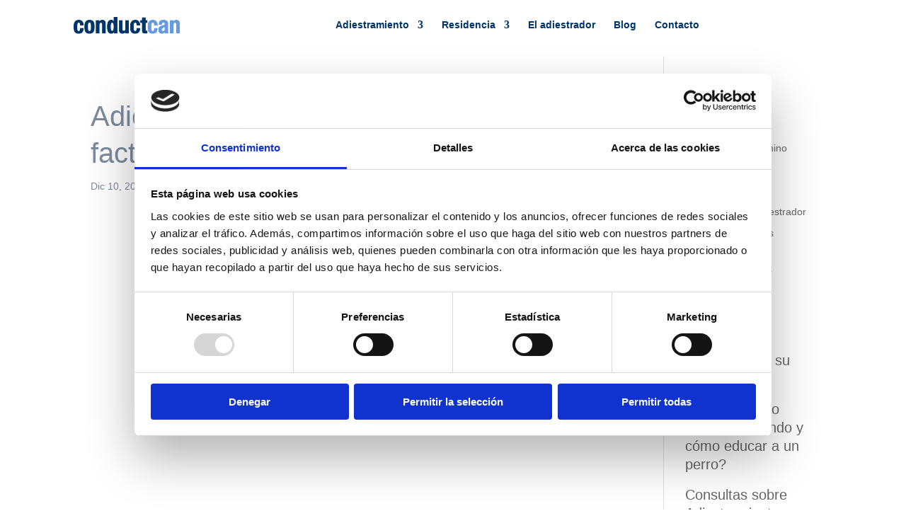

--- FILE ---
content_type: text/css
request_url: https://conductcan.com/wp-content/et-cache/505/et-core-unified-505.min.css?ver=1767912674
body_size: 1657
content:
#main-footer{display:none!important}textarea{overflow:auto;resize:none}.w-footer{transform:translateY(28px)}.et_contact_bottom_container{text-align:center}.et_contact_bottom_container:before{content:"Por favor resuelva la siguiente ecuación:";display:inline-block;margin-bottom:10px}.img-cat-main{display:flex;justify-content:end}.img-cat-main div,.img-cat-main img{height:100%;object-fit:cover}.et-pb-contact-message{color:#659bdf}.et_pb_contact p .et_contact_error{border:none!important}p{line-height:1.7}.entry-content ul,.entry-content li{padding:0!important;line-height:26px!important;list-style-type:none!important}.show_more,.wpsm-hide{display:inline-block}.wpsm-show:hover,.wpsm-hide:hover{text-decoration:none!important}#main-header{-webkit-box-shadow:none;-moz-box-shadow:none;box-shadow:none}@media (min-width:981px){#main-header.et-fixed-header{-webkit-box-shadow:none!important;-moz-box-shadow:none!important;box-shadow:none!important}}#top-menu li li a,.et_mobile_menu li li a{font-weight:normal!important;line-height:1.7em}.w-blurb-middle .et_pb_blurb_container{vertical-align:middle!important}.w-slider-comments p{padding:15px 0}.w-slider-comments p a{color:#fff!important;text-decoration:underline}.w-slider-comments p a:hover,.w-slider-comments p a:focus{color:#fff!important;text-decoration:none}.w-slider-comments .et_pb_slide_description{padding-top:0!important;padding-bottom:0!important}.w-slider-comments .et-pb-arrow-prev{left:22px;opacity:1;color:#fff}.et_pb_slider .et-pb-arrow-next{right:22px;opacity:1;color:#fff}.et_pb_bg_layout_dark .et_pb_slide_description{text-shadow:none!important}@media (max-width:767px){.w-slider-comments .et-pb-arrow-prev{left:0px;opacity:1}.w-slider-comments .et-pb-arrow-next{right:0px;opacity:1}}.w-border-radius-circle{-webkit-border-radius:100%;-moz-border-radius:100%;border-radius:100%}.w-footer,.w-footer p,.w-footer a,.w-footer span,.w-footer span a,.w-footer a,.w-footer ul,.w-footer ul li,.w-footer ul li a{color:#fff!important}.w-footer ul{list-style:none!important}.w-footer ul li{margin-bottom:5px}.w-links-sections ul li{list-style:none}.w-links-sections ul li{margin:20px 0;padding-bottom:20px;border-bottom:1px solid white}.w-links-sections ul li:last-child{margin-bottom:0px!important;padding-bottom:0px!important;border-bottom:none!important}.w-links-sections .et_pb_blurb_container{vertical-align:middle!important}.w-box-acent .et_pb_row{background:#f1f1f1;padding:0 30px}@media (max-width:980px){.w-box-acent-col-title{margin-bottom:0!important}}.w-title-left h1,.w-title-left h2,.w-title-left h3,.w-title-left h4,.w-title-left h5,.w-title-left h6{text-align:left}@media (max-width:980px){.w-m-button-center .et_pb_button_module_wrapper{text-align:center!important}.w-m-text-center *{text-align:center!important}.w-m-title-center h1,.w-m-title-center h2,.w-m-title-center h3,.w-m-title-center h4,.w-m-title-center h5,.w-m-title-center h6{text-align:center!important}}h1{font-size:40px!important}h2{font-size:30px!important}h3{font-size:20px!important}@media (max-width:980px){h1{font-size:38px!important}h2{font-size:28px!important}h3{font-size:20px!important}}@media (max-width:767px){h1{font-size:30px!important}h2{font-size:25px!important}h3{font-size:20px!important}}.w-accordion .et_pb_accordion_item_0{display:none!important}.et_pb_post .entry-title{min-height:90px}.pagination{font-size:20px}.wp-caption{margin-bottom:0px;padding:0px;padding-top:0px;border:1px solid transparent;background-color:transparent}#main-header .container{width:90%!important}#logo{max-width:150px!important}@media (max-width:980px){#main-header .et-social-icons{margin-bottom:0!important;margin-right:20px!important}#main-header .et-social-icons li{margin-top:4px}#main-header .et-social-icons li a{padding-bottom:0!important}}.wp-pagenavi a,.wp-pagenavi span{color:#000000;background:#f1f3f5;font-size:1em!important;line-height:1em;font-weight:bold!important;padding:0.45em 0.8em!important;border-radius:100px;border:none;transition:all .5s}.wp-pagenavi span.current{color:#ffffff!important;background:#415467!important;border-radius:100px}.wp-pagenavi a:hover{color:#ffffff!important;background:#0070fc!important}.wp-pagenavi .pages{background:none}.wp-pagenavi{border-top:none;text-align:center}.title-card a h4{text-align:center;font-size:22px!important;font-weight:600;color:#7d8aa0;margin-bottom:0!important}.button-back{display:flex;justify-content:center}.button-back a{font-size:20px;font-weight:500;padding:.3em 1em;line-height:1.7em!important;background-color:transparent;background-size:cover;background-position:50%;background-repeat:no-repeat;border:2px solid;border-radius:3px;-webkit-transition-duration:.2s;transition-duration:.2s;-webkit-transition-property:all;transition-property:all;color:#2ea3f2;text-decoration:none}.button-back a:hover{color:#f9f9f9!important;background-color:#659bdf}@media (min-width:980px){.col-category{position:sticky;top:150px}}.col-category a{display:flex;align-items:center;gap:6px}.related-posts-wrapper{margin-top:4rem}.related-posts-title{font-size:2rem;margin-bottom:2rem}.related-posts-grid{display:grid;grid-template-columns:repeat(3,1fr);gap:2rem}.related-post-card{display:flex;flex-direction:column}.related-post-thumb img{width:100%;height:auto;display:block}.related-post-title{font-size:1.1rem;margin-top:1rem}.related-post-title a{text-decoration:none}.post-author-link{margin:2rem 0}.author-card{display:flex;align-items:center;gap:1rem;padding:1rem;border:1px solid #eee;border-radius:10px;text-decoration:none;transition:all 0.25s ease}.author-card:hover{background-color:#f9f9f9;box-shadow:0 6px 16px rgba(0,0,0,0.06)}.author-avatar{min-width:160px}.author-avatar img{width:160px;height:160px;border-radius:50%;object-fit:cover}.author-info{display:flex;flex-direction:column}.author-name{font-size:1rem;font-weight:600;color:#111}.author-spec{font-size:0.9rem;color:#555;margin-top:0.2rem}.author-bio{font-size:0.85rem;color:#7d8aa0;margin-top:0.5rem;line-height:1.4}.categoria-razas-buttons{display:flex;flex-wrap:wrap;gap:0.75rem}.categoria-razas-button{padding:0.5rem 1rem;background:#659bdf;color:#fff!important;text-decoration:none;border-radius:4px;transition:background 0.2s ease}.categoria-razas-button:hover{background:#4176cf}@media (max-width:767px){.related-posts-grid{grid-template-columns:1fr}.author-card{flex-direction:column}}

--- FILE ---
content_type: text/css
request_url: https://conductcan.com/wp-content/et-cache/505/et-core-unified-tb-8487-deferred-505.min.css?ver=1767912674
body_size: 280
content:
.et_pb_section_0_tb_footer.et_pb_section{margin-bottom:3px;background-color:#415467!important}.et_pb_text_0_tb_footer,.et_pb_text_1_tb_footer,.et_pb_text_2_tb_footer,.et_pb_text_3_tb_footer,.et_pb_text_4_tb_footer,.et_pb_text_5_tb_footer,.et_pb_text_6_tb_footer{font-size:12px}.et_pb_image_0_tb_footer{text-align:left;margin-left:0}.et_pb_row_1_tb_footer.et_pb_row{padding-bottom:0px!important;margin-bottom:0px!important;padding-bottom:0px}.et_pb_row_1_tb_footer{opacity:0.5}@media only screen and (min-width:981px){.et_pb_text_5_tb_footer{display:none!important}}@media only screen and (max-width:980px){.et_pb_image_0_tb_footer .et_pb_image_wrap img{width:auto}}@media only screen and (min-width:768px) and (max-width:980px){.et_pb_text_4_tb_footer{display:none!important}}@media only screen and (max-width:767px){.et_pb_text_4_tb_footer{display:none!important}.et_pb_image_0_tb_footer .et_pb_image_wrap img{width:auto}}.et_pb_contact_field_1,.et_pb_contact_field_2,.et_pb_contact_field_3,.et_pb_contact_field_5{max-width:100%}.et_pb_contact_form_0 .input,.et_pb_contact_form_0 .input[type="checkbox"]+label i,.et_pb_contact_form_0 .input[type="radio"]+label i{background-color:#f1f1f1}.et_pb_contact_form_0 .input,.et_pb_contact_form_0 .input[type="checkbox"]+label,.et_pb_contact_form_0 .input[type="radio"]+label,.et_pb_contact_form_0 .input[type="checkbox"]:checked+label i:before,.et_pb_contact_form_0 .input::placeholder{color:#7d8aa0}.et_pb_contact_form_0 .input::-webkit-input-placeholder{color:#7d8aa0}.et_pb_contact_form_0 .input::-moz-placeholder{color:#7d8aa0}.et_pb_contact_form_0 .input::-ms-input-placeholder{color:#7d8aa0}.et_pb_contact_form_0 .input[type="radio"]:checked+label i:before{background-color:#7d8aa0}.et_pb_contact_form_0.et_pb_contact_form_container.et_pb_module{margin-left:auto!important;margin-right:auto!important}@media only screen and (min-width:981px){.et_pb_contact_form_0{max-width:800px}}@media only screen and (max-width:980px){.et_pb_contact_form_0{max-width:600px}}@media only screen and (max-width:767px){.et_pb_contact_form_0{display:none!important}}